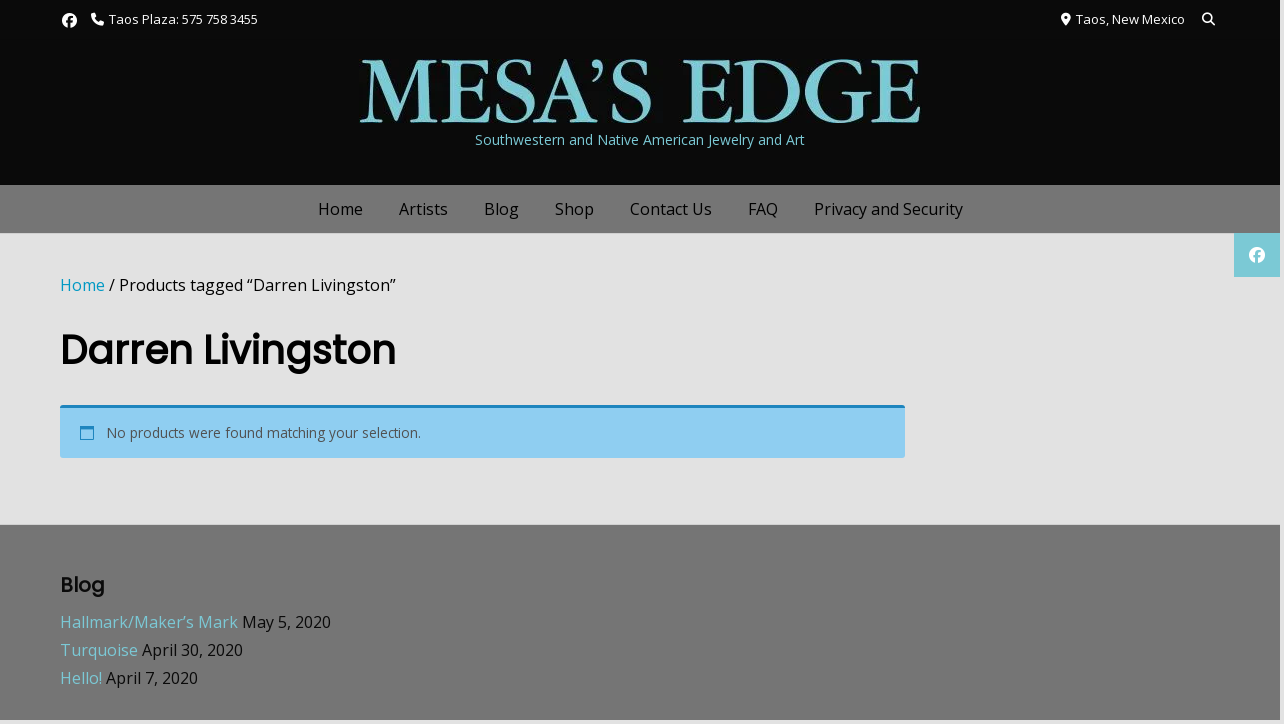

--- FILE ---
content_type: text/html; charset=UTF-8
request_url: https://mesasedgetaos.com/product-tag/darren-livingston/
body_size: 70645
content:
<!doctype html><!-- Overlay.ORG -->
<html lang="en-US">
<head>
	<meta charset="UTF-8">
	<meta name="viewport" content="width=device-width, initial-scale=1">
	<link rel="profile" href="https://gmpg.org/xfn/11">
	<title>Darren Livingston &#8211; mesasedgetaos.com</title>
<meta name='robots' content='max-image-preview:large' />
<!-- Jetpack Site Verification Tags -->
<meta name="google-site-verification" content="zISR5DeOm_Xgs11Y7qfYpZaG5Zbro8VacTk7Ey_bJXo" />
<script>window._wca = window._wca || [];</script>
<link rel='dns-prefetch' href='//stats.wp.com' />
<link rel='dns-prefetch' href='//fonts.googleapis.com' />
<link rel='preconnect' href='//i0.wp.com' />
<link rel='preconnect' href='//c0.wp.com' />
<link rel="alternate" type="application/rss+xml" title="mesasedgetaos.com &raquo; Feed" href="https://mesasedgetaos.com/feed/" />
<link rel="alternate" type="application/rss+xml" title="mesasedgetaos.com &raquo; Comments Feed" href="https://mesasedgetaos.com/comments/feed/" />
<link rel="alternate" type="application/rss+xml" title="mesasedgetaos.com &raquo; Darren Livingston Tag Feed" href="https://mesasedgetaos.com/product-tag/darren-livingston/feed/" />
<style id='wp-img-auto-sizes-contain-inline-css' type='text/css'>
img:is([sizes=auto i],[sizes^="auto," i]){contain-intrinsic-size:3000px 1500px}
/*# sourceURL=wp-img-auto-sizes-contain-inline-css */
</style>
<style id='wp-emoji-styles-inline-css' type='text/css'>

	img.wp-smiley, img.emoji {
		display: inline !important;
		border: none !important;
		box-shadow: none !important;
		height: 1em !important;
		width: 1em !important;
		margin: 0 0.07em !important;
		vertical-align: -0.1em !important;
		background: none !important;
		padding: 0 !important;
	}
/*# sourceURL=wp-emoji-styles-inline-css */
</style>
<style id='wp-block-library-inline-css' type='text/css'>
:root{--wp-block-synced-color:#7a00df;--wp-block-synced-color--rgb:122,0,223;--wp-bound-block-color:var(--wp-block-synced-color);--wp-editor-canvas-background:#ddd;--wp-admin-theme-color:#007cba;--wp-admin-theme-color--rgb:0,124,186;--wp-admin-theme-color-darker-10:#006ba1;--wp-admin-theme-color-darker-10--rgb:0,107,160.5;--wp-admin-theme-color-darker-20:#005a87;--wp-admin-theme-color-darker-20--rgb:0,90,135;--wp-admin-border-width-focus:2px}@media (min-resolution:192dpi){:root{--wp-admin-border-width-focus:1.5px}}.wp-element-button{cursor:pointer}:root .has-very-light-gray-background-color{background-color:#eee}:root .has-very-dark-gray-background-color{background-color:#313131}:root .has-very-light-gray-color{color:#eee}:root .has-very-dark-gray-color{color:#313131}:root .has-vivid-green-cyan-to-vivid-cyan-blue-gradient-background{background:linear-gradient(135deg,#00d084,#0693e3)}:root .has-purple-crush-gradient-background{background:linear-gradient(135deg,#34e2e4,#4721fb 50%,#ab1dfe)}:root .has-hazy-dawn-gradient-background{background:linear-gradient(135deg,#faaca8,#dad0ec)}:root .has-subdued-olive-gradient-background{background:linear-gradient(135deg,#fafae1,#67a671)}:root .has-atomic-cream-gradient-background{background:linear-gradient(135deg,#fdd79a,#004a59)}:root .has-nightshade-gradient-background{background:linear-gradient(135deg,#330968,#31cdcf)}:root .has-midnight-gradient-background{background:linear-gradient(135deg,#020381,#2874fc)}:root{--wp--preset--font-size--normal:16px;--wp--preset--font-size--huge:42px}.has-regular-font-size{font-size:1em}.has-larger-font-size{font-size:2.625em}.has-normal-font-size{font-size:var(--wp--preset--font-size--normal)}.has-huge-font-size{font-size:var(--wp--preset--font-size--huge)}.has-text-align-center{text-align:center}.has-text-align-left{text-align:left}.has-text-align-right{text-align:right}.has-fit-text{white-space:nowrap!important}#end-resizable-editor-section{display:none}.aligncenter{clear:both}.items-justified-left{justify-content:flex-start}.items-justified-center{justify-content:center}.items-justified-right{justify-content:flex-end}.items-justified-space-between{justify-content:space-between}.screen-reader-text{border:0;clip-path:inset(50%);height:1px;margin:-1px;overflow:hidden;padding:0;position:absolute;width:1px;word-wrap:normal!important}.screen-reader-text:focus{background-color:#ddd;clip-path:none;color:#444;display:block;font-size:1em;height:auto;left:5px;line-height:normal;padding:15px 23px 14px;text-decoration:none;top:5px;width:auto;z-index:100000}html :where(.has-border-color){border-style:solid}html :where([style*=border-top-color]){border-top-style:solid}html :where([style*=border-right-color]){border-right-style:solid}html :where([style*=border-bottom-color]){border-bottom-style:solid}html :where([style*=border-left-color]){border-left-style:solid}html :where([style*=border-width]){border-style:solid}html :where([style*=border-top-width]){border-top-style:solid}html :where([style*=border-right-width]){border-right-style:solid}html :where([style*=border-bottom-width]){border-bottom-style:solid}html :where([style*=border-left-width]){border-left-style:solid}html :where(img[class*=wp-image-]){height:auto;max-width:100%}:where(figure){margin:0 0 1em}html :where(.is-position-sticky){--wp-admin--admin-bar--position-offset:var(--wp-admin--admin-bar--height,0px)}@media screen and (max-width:600px){html :where(.is-position-sticky){--wp-admin--admin-bar--position-offset:0px}}

/*# sourceURL=wp-block-library-inline-css */
</style><style id='global-styles-inline-css' type='text/css'>
:root{--wp--preset--aspect-ratio--square: 1;--wp--preset--aspect-ratio--4-3: 4/3;--wp--preset--aspect-ratio--3-4: 3/4;--wp--preset--aspect-ratio--3-2: 3/2;--wp--preset--aspect-ratio--2-3: 2/3;--wp--preset--aspect-ratio--16-9: 16/9;--wp--preset--aspect-ratio--9-16: 9/16;--wp--preset--color--black: #000000;--wp--preset--color--cyan-bluish-gray: #abb8c3;--wp--preset--color--white: #ffffff;--wp--preset--color--pale-pink: #f78da7;--wp--preset--color--vivid-red: #cf2e2e;--wp--preset--color--luminous-vivid-orange: #ff6900;--wp--preset--color--luminous-vivid-amber: #fcb900;--wp--preset--color--light-green-cyan: #7bdcb5;--wp--preset--color--vivid-green-cyan: #00d084;--wp--preset--color--pale-cyan-blue: #8ed1fc;--wp--preset--color--vivid-cyan-blue: #0693e3;--wp--preset--color--vivid-purple: #9b51e0;--wp--preset--gradient--vivid-cyan-blue-to-vivid-purple: linear-gradient(135deg,rgb(6,147,227) 0%,rgb(155,81,224) 100%);--wp--preset--gradient--light-green-cyan-to-vivid-green-cyan: linear-gradient(135deg,rgb(122,220,180) 0%,rgb(0,208,130) 100%);--wp--preset--gradient--luminous-vivid-amber-to-luminous-vivid-orange: linear-gradient(135deg,rgb(252,185,0) 0%,rgb(255,105,0) 100%);--wp--preset--gradient--luminous-vivid-orange-to-vivid-red: linear-gradient(135deg,rgb(255,105,0) 0%,rgb(207,46,46) 100%);--wp--preset--gradient--very-light-gray-to-cyan-bluish-gray: linear-gradient(135deg,rgb(238,238,238) 0%,rgb(169,184,195) 100%);--wp--preset--gradient--cool-to-warm-spectrum: linear-gradient(135deg,rgb(74,234,220) 0%,rgb(151,120,209) 20%,rgb(207,42,186) 40%,rgb(238,44,130) 60%,rgb(251,105,98) 80%,rgb(254,248,76) 100%);--wp--preset--gradient--blush-light-purple: linear-gradient(135deg,rgb(255,206,236) 0%,rgb(152,150,240) 100%);--wp--preset--gradient--blush-bordeaux: linear-gradient(135deg,rgb(254,205,165) 0%,rgb(254,45,45) 50%,rgb(107,0,62) 100%);--wp--preset--gradient--luminous-dusk: linear-gradient(135deg,rgb(255,203,112) 0%,rgb(199,81,192) 50%,rgb(65,88,208) 100%);--wp--preset--gradient--pale-ocean: linear-gradient(135deg,rgb(255,245,203) 0%,rgb(182,227,212) 50%,rgb(51,167,181) 100%);--wp--preset--gradient--electric-grass: linear-gradient(135deg,rgb(202,248,128) 0%,rgb(113,206,126) 100%);--wp--preset--gradient--midnight: linear-gradient(135deg,rgb(2,3,129) 0%,rgb(40,116,252) 100%);--wp--preset--font-size--small: 13px;--wp--preset--font-size--medium: 20px;--wp--preset--font-size--large: 36px;--wp--preset--font-size--x-large: 42px;--wp--preset--spacing--20: 0.44rem;--wp--preset--spacing--30: 0.67rem;--wp--preset--spacing--40: 1rem;--wp--preset--spacing--50: 1.5rem;--wp--preset--spacing--60: 2.25rem;--wp--preset--spacing--70: 3.38rem;--wp--preset--spacing--80: 5.06rem;--wp--preset--shadow--natural: 6px 6px 9px rgba(0, 0, 0, 0.2);--wp--preset--shadow--deep: 12px 12px 50px rgba(0, 0, 0, 0.4);--wp--preset--shadow--sharp: 6px 6px 0px rgba(0, 0, 0, 0.2);--wp--preset--shadow--outlined: 6px 6px 0px -3px rgb(255, 255, 255), 6px 6px rgb(0, 0, 0);--wp--preset--shadow--crisp: 6px 6px 0px rgb(0, 0, 0);}:where(.is-layout-flex){gap: 0.5em;}:where(.is-layout-grid){gap: 0.5em;}body .is-layout-flex{display: flex;}.is-layout-flex{flex-wrap: wrap;align-items: center;}.is-layout-flex > :is(*, div){margin: 0;}body .is-layout-grid{display: grid;}.is-layout-grid > :is(*, div){margin: 0;}:where(.wp-block-columns.is-layout-flex){gap: 2em;}:where(.wp-block-columns.is-layout-grid){gap: 2em;}:where(.wp-block-post-template.is-layout-flex){gap: 1.25em;}:where(.wp-block-post-template.is-layout-grid){gap: 1.25em;}.has-black-color{color: var(--wp--preset--color--black) !important;}.has-cyan-bluish-gray-color{color: var(--wp--preset--color--cyan-bluish-gray) !important;}.has-white-color{color: var(--wp--preset--color--white) !important;}.has-pale-pink-color{color: var(--wp--preset--color--pale-pink) !important;}.has-vivid-red-color{color: var(--wp--preset--color--vivid-red) !important;}.has-luminous-vivid-orange-color{color: var(--wp--preset--color--luminous-vivid-orange) !important;}.has-luminous-vivid-amber-color{color: var(--wp--preset--color--luminous-vivid-amber) !important;}.has-light-green-cyan-color{color: var(--wp--preset--color--light-green-cyan) !important;}.has-vivid-green-cyan-color{color: var(--wp--preset--color--vivid-green-cyan) !important;}.has-pale-cyan-blue-color{color: var(--wp--preset--color--pale-cyan-blue) !important;}.has-vivid-cyan-blue-color{color: var(--wp--preset--color--vivid-cyan-blue) !important;}.has-vivid-purple-color{color: var(--wp--preset--color--vivid-purple) !important;}.has-black-background-color{background-color: var(--wp--preset--color--black) !important;}.has-cyan-bluish-gray-background-color{background-color: var(--wp--preset--color--cyan-bluish-gray) !important;}.has-white-background-color{background-color: var(--wp--preset--color--white) !important;}.has-pale-pink-background-color{background-color: var(--wp--preset--color--pale-pink) !important;}.has-vivid-red-background-color{background-color: var(--wp--preset--color--vivid-red) !important;}.has-luminous-vivid-orange-background-color{background-color: var(--wp--preset--color--luminous-vivid-orange) !important;}.has-luminous-vivid-amber-background-color{background-color: var(--wp--preset--color--luminous-vivid-amber) !important;}.has-light-green-cyan-background-color{background-color: var(--wp--preset--color--light-green-cyan) !important;}.has-vivid-green-cyan-background-color{background-color: var(--wp--preset--color--vivid-green-cyan) !important;}.has-pale-cyan-blue-background-color{background-color: var(--wp--preset--color--pale-cyan-blue) !important;}.has-vivid-cyan-blue-background-color{background-color: var(--wp--preset--color--vivid-cyan-blue) !important;}.has-vivid-purple-background-color{background-color: var(--wp--preset--color--vivid-purple) !important;}.has-black-border-color{border-color: var(--wp--preset--color--black) !important;}.has-cyan-bluish-gray-border-color{border-color: var(--wp--preset--color--cyan-bluish-gray) !important;}.has-white-border-color{border-color: var(--wp--preset--color--white) !important;}.has-pale-pink-border-color{border-color: var(--wp--preset--color--pale-pink) !important;}.has-vivid-red-border-color{border-color: var(--wp--preset--color--vivid-red) !important;}.has-luminous-vivid-orange-border-color{border-color: var(--wp--preset--color--luminous-vivid-orange) !important;}.has-luminous-vivid-amber-border-color{border-color: var(--wp--preset--color--luminous-vivid-amber) !important;}.has-light-green-cyan-border-color{border-color: var(--wp--preset--color--light-green-cyan) !important;}.has-vivid-green-cyan-border-color{border-color: var(--wp--preset--color--vivid-green-cyan) !important;}.has-pale-cyan-blue-border-color{border-color: var(--wp--preset--color--pale-cyan-blue) !important;}.has-vivid-cyan-blue-border-color{border-color: var(--wp--preset--color--vivid-cyan-blue) !important;}.has-vivid-purple-border-color{border-color: var(--wp--preset--color--vivid-purple) !important;}.has-vivid-cyan-blue-to-vivid-purple-gradient-background{background: var(--wp--preset--gradient--vivid-cyan-blue-to-vivid-purple) !important;}.has-light-green-cyan-to-vivid-green-cyan-gradient-background{background: var(--wp--preset--gradient--light-green-cyan-to-vivid-green-cyan) !important;}.has-luminous-vivid-amber-to-luminous-vivid-orange-gradient-background{background: var(--wp--preset--gradient--luminous-vivid-amber-to-luminous-vivid-orange) !important;}.has-luminous-vivid-orange-to-vivid-red-gradient-background{background: var(--wp--preset--gradient--luminous-vivid-orange-to-vivid-red) !important;}.has-very-light-gray-to-cyan-bluish-gray-gradient-background{background: var(--wp--preset--gradient--very-light-gray-to-cyan-bluish-gray) !important;}.has-cool-to-warm-spectrum-gradient-background{background: var(--wp--preset--gradient--cool-to-warm-spectrum) !important;}.has-blush-light-purple-gradient-background{background: var(--wp--preset--gradient--blush-light-purple) !important;}.has-blush-bordeaux-gradient-background{background: var(--wp--preset--gradient--blush-bordeaux) !important;}.has-luminous-dusk-gradient-background{background: var(--wp--preset--gradient--luminous-dusk) !important;}.has-pale-ocean-gradient-background{background: var(--wp--preset--gradient--pale-ocean) !important;}.has-electric-grass-gradient-background{background: var(--wp--preset--gradient--electric-grass) !important;}.has-midnight-gradient-background{background: var(--wp--preset--gradient--midnight) !important;}.has-small-font-size{font-size: var(--wp--preset--font-size--small) !important;}.has-medium-font-size{font-size: var(--wp--preset--font-size--medium) !important;}.has-large-font-size{font-size: var(--wp--preset--font-size--large) !important;}.has-x-large-font-size{font-size: var(--wp--preset--font-size--x-large) !important;}
/*# sourceURL=global-styles-inline-css */
</style>

<style id='classic-theme-styles-inline-css' type='text/css'>
/*! This file is auto-generated */
.wp-block-button__link{color:#fff;background-color:#32373c;border-radius:9999px;box-shadow:none;text-decoration:none;padding:calc(.667em + 2px) calc(1.333em + 2px);font-size:1.125em}.wp-block-file__button{background:#32373c;color:#fff;text-decoration:none}
/*# sourceURL=/wp-includes/css/classic-themes.min.css */
</style>
<link rel='stylesheet' id='wcz-frontend-css' href='https://mesasedgetaos.com/wp-content/plugins/woocustomizer/assets/css/frontend.css?ver=2.6.3' type='text/css' media='all' />
<link rel='stylesheet' id='woocommerce-layout-css' href='https://c0.wp.com/p/woocommerce/10.4.3/assets/css/woocommerce-layout.css' type='text/css' media='all' />
<style id='woocommerce-layout-inline-css' type='text/css'>

	.infinite-scroll .woocommerce-pagination {
		display: none;
	}
/*# sourceURL=woocommerce-layout-inline-css */
</style>
<link rel='stylesheet' id='woocommerce-smallscreen-css' href='https://c0.wp.com/p/woocommerce/10.4.3/assets/css/woocommerce-smallscreen.css' type='text/css' media='only screen and (max-width: 768px)' />
<link rel='stylesheet' id='woocommerce-general-css' href='https://c0.wp.com/p/woocommerce/10.4.3/assets/css/woocommerce.css' type='text/css' media='all' />
<style id='woocommerce-inline-inline-css' type='text/css'>
.woocommerce form .form-row .required { visibility: visible; }
/*# sourceURL=woocommerce-inline-inline-css */
</style>
<link rel='stylesheet' id='overlay_customizer_fonts-css' href='//fonts.googleapis.com/css?family=Open+Sans%3Aregular%2Citalic%2C700|Poppins%3Aregular|Lato%3Aregular%2Citalic%2C700%26subset%3Dlatin%2C' type='text/css' media='screen' />
<link rel='stylesheet' id='overlay-fonts-css' href='//fonts.googleapis.com/css?family=Open+Sans%7CPoppins&#038;ver=2.0.11' type='text/css' media='all' />
<link rel='stylesheet' id='overlay-style-css' href='https://mesasedgetaos.com/wp-content/themes/overlay/style.css?ver=6.9' type='text/css' media='all' />
<link rel='stylesheet' id='overlay-font-awesome-css' href='https://mesasedgetaos.com/wp-content/themes/overlay/inc/font-awesome/css/all.css?ver=6.7.2' type='text/css' media='all' />
<link rel='stylesheet' id='overlay-header-style-css' href='https://mesasedgetaos.com/wp-content/themes/overlay/templates/header/header-style.css?ver=2.0.11' type='text/css' media='all' />
<link rel='stylesheet' id='overlay-footer-style-css' href='https://mesasedgetaos.com/wp-content/themes/overlay/templates/footer/css/footer-default.css?ver=2.0.11' type='text/css' media='all' />
<link rel='stylesheet' id='overlay-resp-menu-css' href='https://mesasedgetaos.com/wp-content/themes/overlay/inc/css/menu-mobile.css?ver=2.0.11' type='text/css' media='(max-width: 980px)' />
<link rel='stylesheet' id='overlay-resp-tablet-css' href='https://mesasedgetaos.com/wp-content/themes/overlay/inc/css/responsive-tablet.css?ver=2.0.11' type='text/css' media='(max-width: 980px)' />
<link rel='stylesheet' id='overlay-resp-mobile-css' href='https://mesasedgetaos.com/wp-content/themes/overlay/inc/css/responsive-mobile.css?ver=2.0.11' type='text/css' media='(max-width: 782px)' />
<link rel='stylesheet' id='dashicons-css' href='https://c0.wp.com/c/6.9/wp-includes/css/dashicons.min.css' type='text/css' media='all' />
<link rel='stylesheet' id='overlay-edd-css-css' href='https://mesasedgetaos.com/wp-content/themes/overlay/inc/css/edd.css?ver=2.0.11' type='text/css' media='all' />
<link rel='stylesheet' id='overlay-woocommerce-style-css' href='https://mesasedgetaos.com/wp-content/themes/overlay/inc/css/woocommerce.css?ver=6.9' type='text/css' media='all' />
<style id='overlay-woocommerce-style-inline-css' type='text/css'>
@font-face {
			font-family: "star";
			src: url("https://mesasedgetaos.com/wp-content/plugins/woocommerce/assets/fonts/star.eot");
			src: url("https://mesasedgetaos.com/wp-content/plugins/woocommerce/assets/fonts/star.eot?#iefix") format("embedded-opentype"),
				url("https://mesasedgetaos.com/wp-content/plugins/woocommerce/assets/fonts/star.woff") format("woff"),
				url("https://mesasedgetaos.com/wp-content/plugins/woocommerce/assets/fonts/star.ttf") format("truetype"),
				url("https://mesasedgetaos.com/wp-content/plugins/woocommerce/assets/fonts/star.svg#star") format("svg");
			font-weight: normal;
			font-style: normal;
		}
/*# sourceURL=overlay-woocommerce-style-inline-css */
</style>
<style id='wcz-customizer-custom-css-inline-css' type='text/css'>
body.wcz-btns.wcz-woocommerce ul.products li.product a.button,
					body.wcz-btns.wcz-woocommerce .related.products ul.products li.product a.button,
					body.wcz-btns.wcz-woocommerce.single-product div.product form.cart .button,
					body.wcz-btns.wcz-woocommerce.single-product .woocommerce-Reviews form.comment-form input.submit,
                    body.wcz-btns.wcz-woocommerce.wcz-wooblocks ul.wc-block-grid__products li.wc-block-grid__product .add_to_cart_button{background-color:#cecece !important;color:#000000 !important;text-shadow:none;}body.single-product.wcz-woocommerce div.product p.price,
					body.single-product.wcz-woocommerce div.product .woocommerce-variation-price span.price{color:#444444 !important;}
/*# sourceURL=wcz-customizer-custom-css-inline-css */
</style>
<style id='overlay-customizer-custom-css-inline-css' type='text/css'>
a.custom-logo-link{max-width:px;}.overlay-side-social{top:233px;}.main-navigation ul ul a:hover,
				.main-navigation ul ul a:focus,
				.main-navigation ul ul li.current-menu-item > a,
				.main-navigation ul ul li.current_page_item > a,
				.main-navigation ul ul li.current-menu-parent > a,
				.main-navigation ul ul li.current_page_parent > a,
				.main-navigation ul ul li.current-menu-ancestor > a,
				.main-navigation ul ul li.current_page_ancestor > a,
				
				.main-navigation.overlay-nav-solid a:hover,
				.main-navigation.overlay-nav-solid ul > li > a:hover,
				.main-navigation.overlay-nav-solid ul > li > a:focus,
				.main-navigation.overlay-nav-solid ul > li.current-menu-item > a,
				.main-navigation.overlay-nav-solid ul > li.current-menu-ancestor > a,
				.main-navigation.overlay-nav-solid ul > li.current-menu-parent > a,
				.main-navigation.overlay-nav-solid ul > li.current_page_parent > a,
				.main-navigation.overlay-nav-solid ul > li.current_page_ancestor > a,
				.main-navigation.overlay-nav-solid .current_page_item > a,
				
				.main-navigation.overlay-nav-block ul > li > a:hover span.nav-span-block,
				.main-navigation.overlay-nav-block ul > li > a:focus span.nav-span-block,
				.main-navigation.overlay-nav-block ul > li.current-menu-item > a span.nav-span-block,
				.main-navigation.overlay-nav-block ul > li.current-menu-ancestor > a span.nav-span-block,
				.main-navigation.overlay-nav-block ul > li.current-menu-parent > a span.nav-span-block,
				.main-navigation.overlay-nav-block ul > li.current_page_parent > a span.nav-span-block,
				.main-navigation.overlay-nav-block ul > li.current_page_ancestor > a span.nav-span-block,
				.main-navigation.overlay-nav-block .current_page_item > a span.nav-span-block,
				
				.error-btn a:hover,
				.overlay-side-social .social-icon,
				#comments .comment-form input.submit:hover,
				.overlay-footdivide-shortline .footer-custom-block::after,
				.overlay-footdivide-shortline ul.site-footer-widgets > li::after{background-color:#7bc9d5;}a,
				.overlay-footer-social-two #overlay-bottombar-menu li a:hover,
				.overlay-footer-social-two.footer-menu-vertical #overlay-bottombar-menu li a:hover{color:#7bc9d5;}#site-navigation.main-navigation.overlay-nav-plain ul > li > a:hover,
				#site-navigation.main-navigation.overlay-nav-plain ul > li > a:focus,
				#site-navigation.main-navigation.overlay-nav-plain ul > li.current-menu-item > a,
				#site-navigation.main-navigation.overlay-nav-plain ul > li.current-menu-ancestor > a,
				#site-navigation.main-navigation.overlay-nav-plain ul > li.current-menu-parent > a,
				#site-navigation.main-navigation.overlay-nav-plain ul > li.current_page_parent > a,
				#site-navigation.main-navigation.overlay-nav-plain ul > li.current_page_ancestor > a,
				#site-navigation.main-navigation.overlay-nav-plain .current_page_item > a,
				
				#site-navigation.main-navigation.overlay-nav-underline ul > li > a:hover,
				#site-navigation.main-navigation.overlay-nav-underline ul > li > a:focus,
				#site-navigation.main-navigation.overlay-nav-underline ul > li.current-menu-item > a,
				#site-navigation.main-navigation.overlay-nav-underline ul > li.current-menu-ancestor > a,
				#site-navigation.main-navigation.overlay-nav-underline ul > li.current-menu-parent > a,
				#site-navigation.main-navigation.overlay-nav-underline ul > li.current_page_parent > a,
				#site-navigation.main-navigation.overlay-nav-underline ul > li.current_page_ancestor > a,
				#site-navigation.main-navigation.overlay-nav-underline .current_page_item > a{color:#7bc9d5 !important;}.main-navigation.overlay-nav-underline ul > li > a:hover,
				.main-navigation.overlay-nav-underline ul > li > a:focus,
				.main-navigation.overlay-nav-underline ul > li.current-menu-item > a,
				.main-navigation.overlay-nav-underline ul > li.current-menu-ancestor > a,
				.main-navigation.overlay-nav-underline ul > li.current-menu-parent > a,
				.main-navigation.overlay-nav-underline ul > li.current_page_parent > a,
				.main-navigation.overlay-nav-underline ul > li.current_page_ancestor > a,
				.main-navigation.overlay-nav-underline .current_page_item > a{box-shadow:0 -4px 0 #0099c4 inset;}blockquote{border-left-color:#7bc9d5 !important;}.woocommerce ul.products li.product .onsale,
					.woocommerce span.onsale,
					
					.woocommerce #respond input#submit.alt,
					.woocommerce a.button.alt,
					.woocommerce button.button.alt,
					.woocommerce input.button.alt,
					.woocommerce button.button.disabled,
					.woocommerce button.button.alt.disabled,
					.woocommerce button.button.disabled:hover,
					.woocommerce button.button.alt.disabled:hover,
					.woocommerce .cart .button:hover,
					.woocommerce-cart table.shop_table button:hover,
					.woocommerce form.checkout_coupon .form-row-last button:hover,
					.woocommerce.widget_shopping_cart .buttons a:hover{background-color:#7bc9d5;}.star-rating span:before,
					p.stars:hover a:before,
					.woocommerce-form-coupon-toggle a:hover{color:#7bc9d5;}.overlay-wcsale-triangle ul.products li.product .onsale{border-left-color:#7bc9d5;}.single-product .overlay-wcsale-triangle span.onsale,
					.single-product .overlay-wcsale-triangle .site-main > div.product > span.onsale{border-right-color:#7bc9d5;}.overlay-wcsale-bubble ul.products li.product .onsale::before,
					.single-product .overlay-wcsale-bubble span.onsale::before{border-top-color:#7bc9d5;}.woocommerce-account.overlay-wcaccount-style-default .is-active{box-shadow:5px 0 0 #7bc9d5 inset;}a:hover,
				a:focus,
				a:active{color:#17bcd6;}.overlay-wc-basic ul.products li.product .button:hover,
					.overlay-wc-1 ul.products li.product .button:hover,
					.overlay-wc-3 ul.products li.product .button:hover,
					.single-product div.product form.cart .button:hover,
					.overlay-wc-3 ul.products li.product .button:hover,
					.overlay-wc-3 .related.products ul.products li.product .button:hover,
					.overlay-wc-basic ul.products li.product .button:hover,
					.overlay-wc-basic .related.products ul.products li.product .button:hover,
					.woocommerce #respond input#submit.alt:hover,
					.woocommerce a.button.alt:hover,
					.woocommerce button.button.alt:hover,
					.woocommerce input.button.alt:hover{background-color:#17bcd6;}.woocommerce div.product p.price,
					.woocommerce div.product span.price,
					.overlay-wcproduct-tabstyle-default div.product .woocommerce-tabs ul.tabs li.active a,
					.overlay-wcproduct-tabstyle-link div.product .woocommerce-tabs ul.tabs li.active a,
					.overlay-wcproduct-tabstyle-vert div.product .woocommerce-tabs ul.tabs li.active a,
					.overlay-wc-4 ul.products li.product .button:hover,
					.woocommerce-account .is-active a,
					.woocommerce-form-coupon-toggle a{color:#17bcd6;}body #page header.site-header,
				.header-search-block,
                body #page .site-header .site-bar-inner,
                .site-header.overlay-header-grid .site-header-inner{background-color:#0a0a0a;}body #page header.site-header{color:#7bc9d5;}.site-header .site-bar,
				.header-search-block,
				body #page .site-header .site-bar-inner,
				.site-header .header-search-block{background-color:#0a0a0a;}.site-header .site-bar,
				button.header-search{color:#ffffff;}.main-navigation,
				body.overlay-menu-dropdown .site-stick-header.stick-header.stuck #overlay-main-menu{background-color:#757575;}.main-navigation,
				button.menu-toggle{color:#000000;}.main-navigation ul ul{background-color:rgba(214, 214, 214, 1);;}.main-navigation ul ul a:hover,
				.main-navigation ul ul a:focus,
				.main-navigation ul ul li.current-menu-item > a,
				.main-navigation ul ul li.current_page_item > a,
				.main-navigation ul ul li.current-menu-parent > a,
				.main-navigation ul ul li.current_page_parent > a,
				.main-navigation ul ul li.current-menu-ancestor > a,
				.main-navigation ul ul li.current_page_ancestor > a,
				.main-navigation.overlay-nav-solid a:hover,
				.main-navigation.overlay-nav-solid ul > li > a:hover,
				.main-navigation.overlay-nav-solid ul > li > a:focus,
				.main-navigation.overlay-nav-solid ul > li.current-menu-item > a,
				.main-navigation.overlay-nav-solid ul > li.current-menu-ancestor > a,
				.main-navigation.overlay-nav-solid ul > li.current-menu-parent > a,
				.main-navigation.overlay-nav-solid ul > li.current_page_parent > a,
				.main-navigation.overlay-nav-solid ul > li.current_page_ancestor > a,
				.main-navigation.overlay-nav-solid .current_page_item > a,
				.main-navigation.overlay-nav-block ul > li > a:hover span.nav-span-block,
				.main-navigation.overlay-nav-block ul > li > a:focus span.nav-span-block,
				.main-navigation.overlay-nav-block ul > li.current-menu-item > a span.nav-span-block,
				.main-navigation.overlay-nav-block ul > li.current-menu-ancestor > a span.nav-span-block,
				.main-navigation.overlay-nav-block ul > li.current-menu-parent > a span.nav-span-block,
				.main-navigation.overlay-nav-block ul > li.current_page_parent > a span.nav-span-block,
				.main-navigation.overlay-nav-block ul > li.current_page_ancestor > a span.nav-span-block,
				.main-navigation.overlay-nav-block .current_page_item > a span.nav-span-block{background-color:#0099c4;}.main-navigation.overlay-nav-plain ul > li > a:hover,
				.main-navigation.overlay-nav-plain ul > li > a:focus,
				.main-navigation.overlay-nav-plain ul > li.current-menu-item > a,
				.main-navigation.overlay-nav-plain ul > li.current-menu-ancestor > a,
				.main-navigation.overlay-nav-plain ul > li.current-menu-parent > a,
				.main-navigation.overlay-nav-plain ul > li.current_page_parent > a,
				.main-navigation.overlay-nav-plain ul > li.current_page_ancestor > a,
				.main-navigation.overlay-nav-plain .current_page_item > a,
				
				.main-navigation.overlay-nav-underline ul > li > a:hover,
				.main-navigation.overlay-nav-underline ul > li > a:focus,
				.main-navigation.overlay-nav-underline ul > li.current-menu-item > a,
				.main-navigation.overlay-nav-underline ul > li.current-menu-ancestor > a,
				.main-navigation.overlay-nav-underline ul > li.current-menu-parent > a,
				.main-navigation.overlay-nav-underline ul > li.current_page_parent > a,
				.main-navigation.overlay-nav-underline ul > li.current_page_ancestor > a,
				.main-navigation.overlay-nav-underline .current_page_item > a{color:#ffffff !important;}.main-navigation.overlay-nav-plain ul ul li a:hover,
				.main-navigation.overlay-nav-underline ul ul li a:hover{color:#FFF !important;}.main-navigation ul ul a:hover,
				.main-navigation ul ul a:focus,
				.main-navigation ul ul li.current-menu-item > a,
				.main-navigation ul ul li.current_page_item > a,
				.main-navigation ul ul li.current-menu-parent > a,
				.main-navigation ul ul li.current_page_parent > a,
				.main-navigation ul ul li.current-menu-ancestor > a,
				.main-navigation ul ul li.current_page_ancestor > a,
				.main-navigation.overlay-nav-plain ul ul li a:hover,
				.main-navigation.overlay-nav-underline ul ul li a:hover,
				.main-navigation.overlay-nav-solid ul a:hover,
				.main-navigation.overlay-nav-solid ul > li > a:hover,
				.main-navigation.overlay-nav-solid ul > li > a:focus,
				.main-navigation.overlay-nav-solid ul > li.current-menu-item > a,
				.main-navigation.overlay-nav-solid ul > li.current-menu-ancestor > a,
				.main-navigation.overlay-nav-solid ul > li.current-menu-parent > a,
				.main-navigation.overlay-nav-solid ul > li.current_page_parent > a,
				.main-navigation.overlay-nav-solid ul > li.current_page_ancestor > a,
				.main-navigation.overlay-nav-solid .current_page_item > a,
				.main-navigation.overlay-nav-block ul > li > a:hover span.nav-span-block,
				.main-navigation.overlay-nav-block ul > li > a:focus span.nav-span-block,
				.main-navigation.overlay-nav-block ul > li.current-menu-item > a span.nav-span-block,
				.main-navigation.overlay-nav-block ul > li.current-menu-ancestor > a span.nav-span-block,
				.main-navigation.overlay-nav-block ul > li.current-menu-parent > a span.nav-span-block,
				.main-navigation.overlay-nav-block ul > li.current_page_parent > a span.nav-span-block,
				.main-navigation.overlay-nav-block ul > li.current_page_ancestor > a span.nav-span-block,
				.main-navigation.overlay-nav-block .current_page_item > a span.nav-span-block{color:#ffffff !important;}.site-title a{color:#7bc9d5;}.site-description{color:#7bc9d5;}.overlay-h-title{color:#000000;}.overlay-breadcrumbs{color:#000000;}.site-content-inner h1,
				.site-content-inner h2,
				.site-content-inner h3,
				.site-content-inner h4,
				.site-content-inner h5,
				.site-content-inner h6,
				.widget-area .widget-title{color:#000000;}.site-content-inner{color:#000000;}.widget-area .widget-title{color:#0a0a0a;}.widget-area{color:#000000;}.site-content-inner a,
				.overlay-breadcrumbs a,
				.overlay-pagetitle-cheader .overlay-breadcrumbs a{color:#0099c4;}.site-content-inner a:hover,
				.overlay-breadcrumbs a:hover,
				.overlay-pagetitle-cheader .overlay-breadcrumbs a:hover{color:#7bc9d5;}.widget-area a{color:#0099c4;}.widget-area a:hover{color:#7bc9d5;}body.overlay-site-full-width .site-footer,
				body.overlay-site-boxed .site-footer,
				body.overlay-site-full-width-blocked .site-footer{background-color:#757575;}.site-footer .site-footer-inner{color:#0a0a0a;}.site-footer .widget-title{color:#0a0a0a;}.site-footer .site-footer-inner a{color:#7bc9d6;}.site-footer .site-footer-inner a:hover{color:#17bcd6;}.site-footer .site-bar,
				.site-footer .site-bar .site-bar-inner{background-color:#000000;}.site-footer .site-bar{color:#ffffff;}.site-footer .site-bar-text a,
				.site-footer .site-bar .site-bar-inner a{color:#7bc9d5;}.site-footer .site-bar-text a:hover,
				.site-footer .site-bar .social-icon:hover,
				.site-footer #overlay-bottombar-menu li a:hover{color:#17bcd6;}
@media (min-width: 981px){.main-navigation ul ul a,
					.main-navigation.overlay-nav-block ul ul a{padding-left:13px;padding-right:13px;padding-top:4px;padding-bottom:4px;}.main-navigation ul ul a{font-size:16px;}}
@media (max-width: 980px){#site-navigation.main-navigation ul > li > a:hover,
				#site-navigation.main-navigation ul > li.current-menu-item > a,
				#site-navigation.main-navigation ul > li.current-menu-ancestor > a,
				#site-navigation.main-navigation ul > li.current-menu-parent > a,
				#site-navigation.main-navigation ul > li.current_page_parent > a,
				#site-navigation.main-navigation ul > li.current_page_ancestor > a,
				#site-navigation.main-navigation .current_page_item > a,
				#site-navigation.main-navigation ul > li.current-menu-item > a span.nav-span-block,
				#site-navigation.main-navigation ul > li.current-menu-ancestor > a span.nav-span-block,
				#site-navigation.main-navigation ul > li.current-menu-parent > a span.nav-span-block,
				#site-navigation.main-navigation ul > li.current_page_parent > a span.nav-span-block,
				#site-navigation.main-navigation ul > li.current_page_ancestor > a span.nav-span-block,
				#site-navigation.main-navigation .current_page_item > a span.nav-span-block,
				#site-navigation.main-navigation.overlay-nav-block ul > li > a:hover span.nav-span-block,
				#site-navigation.main-navigation.overlay-nav-plain ul li a:hover,
				#site-navigation.main-navigation.overlay-nav-solid ul li a:hover,
				#site-navigation.main-navigation.overlay-nav-underline ul li a:hover,
				#site-navigation.main-navigation.overlay-nav-blocks ul li a:hover,
				#site-navigation.main-navigation.overlay-nav-blocks ul li a:hover span.nav-span-block{color:#0099c4 !important;}}
/*# sourceURL=overlay-customizer-custom-css-inline-css */
</style>
<script type="text/javascript" src="https://c0.wp.com/c/6.9/wp-includes/js/jquery/jquery.min.js" id="jquery-core-js"></script>
<script type="text/javascript" src="https://c0.wp.com/c/6.9/wp-includes/js/jquery/jquery-migrate.min.js" id="jquery-migrate-js"></script>
<script type="text/javascript" src="https://c0.wp.com/p/woocommerce/10.4.3/assets/js/jquery-blockui/jquery.blockUI.min.js" id="wc-jquery-blockui-js" defer="defer" data-wp-strategy="defer"></script>
<script type="text/javascript" id="wc-add-to-cart-js-extra">
/* <![CDATA[ */
var wc_add_to_cart_params = {"ajax_url":"/wp-admin/admin-ajax.php","wc_ajax_url":"/?wc-ajax=%%endpoint%%","i18n_view_cart":"View cart","cart_url":"https://mesasedgetaos.com/cart/","is_cart":"","cart_redirect_after_add":"no"};
//# sourceURL=wc-add-to-cart-js-extra
/* ]]> */
</script>
<script type="text/javascript" src="https://c0.wp.com/p/woocommerce/10.4.3/assets/js/frontend/add-to-cart.min.js" id="wc-add-to-cart-js" defer="defer" data-wp-strategy="defer"></script>
<script type="text/javascript" src="https://c0.wp.com/p/woocommerce/10.4.3/assets/js/js-cookie/js.cookie.min.js" id="wc-js-cookie-js" defer="defer" data-wp-strategy="defer"></script>
<script type="text/javascript" id="woocommerce-js-extra">
/* <![CDATA[ */
var woocommerce_params = {"ajax_url":"/wp-admin/admin-ajax.php","wc_ajax_url":"/?wc-ajax=%%endpoint%%","i18n_password_show":"Show password","i18n_password_hide":"Hide password"};
//# sourceURL=woocommerce-js-extra
/* ]]> */
</script>
<script type="text/javascript" src="https://c0.wp.com/p/woocommerce/10.4.3/assets/js/frontend/woocommerce.min.js" id="woocommerce-js" defer="defer" data-wp-strategy="defer"></script>
<script type="text/javascript" src="https://stats.wp.com/s-202605.js" id="woocommerce-analytics-js" defer="defer" data-wp-strategy="defer"></script>
<link rel="https://api.w.org/" href="https://mesasedgetaos.com/wp-json/" /><link rel="alternate" title="JSON" type="application/json" href="https://mesasedgetaos.com/wp-json/wp/v2/product_tag/160" /><link rel="EditURI" type="application/rsd+xml" title="RSD" href="https://mesasedgetaos.com/xmlrpc.php?rsd" />
<meta name="generator" content="WordPress 6.9" />
<meta name="generator" content="WooCommerce 10.4.3" />
	<style>img#wpstats{display:none}</style>
			<noscript><style>.woocommerce-product-gallery{ opacity: 1 !important; }</style></noscript>
	<style type="text/css" id="custom-background-css">
body.custom-background { background-color: #e2e2e2; }
</style>
	<link rel='stylesheet' id='wc-blocks-style-css' href='https://c0.wp.com/p/woocommerce/10.4.3/assets/client/blocks/wc-blocks.css' type='text/css' media='all' />
</head>

<body class="archive tax-product_tag term-darren-livingston term-160 custom-background wp-custom-logo wp-theme-overlay theme-overlay wcz-woocommerce wcz-btns wcz-btn-style-plain wcz-soldout-style-plain woocommerce woocommerce-page woocommerce-no-js overlay-site-full-width overlay-menu-rightside hfeed no-sidebar woocommerce-active">
<div id="page" class="site overlay-search-slide">

			<div class="overlay-side-social overlay-sideicons-scroll overlay-icons-sideright overlay-side-social-square">
			<a href="https://www.facebook.com/Mesas-Edge-755805024500661/" target="_blank" title="Find Us on Facebook" class="social-icon social-facebook"><i class="fab fa-facebook"></i></a>		</div>
	
	<div class="site-not-boxed">
		<a class="skip-link screen-reader-text" href="#content">Skip to content</a>

		<header id="masthead" class="site-header overlay-header-default">
    <div class="site-bar overlay-topbar-default  ">
    <div class="site-container">

        <div class="site-bar-inner">
            <div class="site-bar-left">

                                    <a href="https://www.facebook.com/Mesas-Edge-755805024500661/" target="_blank" title="Find Us on Facebook" class="social-icon social-facebook"><i class="fab fa-facebook"></i></a>                
                					<span class="site-bar-text header-phone"><i class="fas fa-phone"></i> Taos Plaza: 575 758 3455</span>
				                
            </div>
            <div class="site-bar-right">

                					<span class="site-bar-text header-address"><i class="fas fa-map-marker-alt"></i> Taos, New Mexico</span>
				
                
                
                                                            <button class="header-search">
                            <i class="fas fa-search search-btn"></i>
                        </button>
                                    
            </div>
        </div><!-- .site-topbar-inner -->

                                    <div class="header-search-block">
                    <form role="search" method="get" class="search-form" action="https://mesasedgetaos.com/">
				<label>
					<span class="screen-reader-text">Search for:</span>
					<input type="search" class="search-field" placeholder="Search &hellip;" value="" name="s" />
				</label>
				<input type="submit" class="search-submit" value="Search" />
			</form>                </div>
                                    
    </div><!-- .site-container -->
</div>
        <div class="site-container">
            <div class="site-header-inner">

                <div class="site-branding align-items-middle">
                                            
                                                    
                                                            <a href="https://mesasedgetaos.com/" class="custom-logo-link" rel="home"><img width="563" height="64" src="https://i0.wp.com/mesasedgetaos.com/wp-content/uploads/2020/04/cropped-MesasEdgeLogo-1.jpg?fit=563%2C64&amp;ssl=1" class="custom-logo" alt="mesasedgetaos.com" decoding="async" srcset="https://i0.wp.com/mesasedgetaos.com/wp-content/uploads/2020/04/cropped-MesasEdgeLogo-1.jpg?w=563&amp;ssl=1 563w, https://i0.wp.com/mesasedgetaos.com/wp-content/uploads/2020/04/cropped-MesasEdgeLogo-1.jpg?resize=300%2C34&amp;ssl=1 300w" sizes="(max-width: 563px) 100vw, 563px" /></a>
                                                                    <div class="site-logo-title">
                                                                                                                                                                            <p class="site-description">Southwestern and Native American  Jewelry and Art</p>                                                                                                                        </div>
                                                                                    
                        
                                    </div><!-- .site-branding -->
            
            </div>
        </div>
        
                    <nav id="site-navigation" class="main-navigation overlay-menu-rightside overlay-nav-plain  main-nav-center overlay-dd-style-button">
                <div class="site-container">
                    <button class="menu-toggle" aria-controls="main-menu" aria-expanded="false">
                                                    <span><i class="fas fa-bars"></i></span>
                                                Menu                    </button>
                    <div class="menu-main-menu-container">
                        <div class="main-menu-inner"><ul id="overlay-main-menu" class="menu"><li id="menu-item-462" class="menu-item menu-item-type-post_type menu-item-object-page menu-item-home menu-item-462"><a href="https://mesasedgetaos.com/">Home</a></li>
<li id="menu-item-144" class="menu-item menu-item-type-post_type menu-item-object-page menu-item-144"><a href="https://mesasedgetaos.com/artists/">Artists</a></li>
<li id="menu-item-83" class="menu-item menu-item-type-post_type menu-item-object-page menu-item-83"><a href="https://mesasedgetaos.com/blog/">Blog</a></li>
<li id="menu-item-492" class="menu-item menu-item-type-post_type menu-item-object-page menu-item-has-children menu-item-492"><a href="https://mesasedgetaos.com/shop/">Shop</a>
<ul class="sub-menu">
	<li id="menu-item-1062" class="menu-item menu-item-type-taxonomy menu-item-object-product_cat menu-item-has-children menu-item-1062"><a href="https://mesasedgetaos.com/product-category/artists/">Artists</a>
	<ul class="sub-menu">
		<li id="menu-item-1063" class="menu-item menu-item-type-taxonomy menu-item-object-product_cat menu-item-has-children menu-item-1063"><a href="https://mesasedgetaos.com/product-category/artists/native-american-jewelers/">Native American Jewelers</a>
		<ul class="sub-menu">
			<li id="menu-item-2795" class="menu-item menu-item-type-taxonomy menu-item-object-product_cat menu-item-2795"><a href="https://mesasedgetaos.com/product-category/artists/native-american-jewelers/kenneth-aguilar/">Kenneth Aguilar</a></li>
			<li id="menu-item-1298" class="menu-item menu-item-type-taxonomy menu-item-object-product_cat menu-item-1298"><a href="https://mesasedgetaos.com/product-category/artists/native-american-jewelers/arland-ben/">Arland Ben</a></li>
			<li id="menu-item-2073" class="menu-item menu-item-type-taxonomy menu-item-object-product_cat menu-item-2073"><a href="https://mesasedgetaos.com/product-category/artists/native-american-jewelers/harrison-bitsue/">Harrison Bitsue</a></li>
			<li id="menu-item-1074" class="menu-item menu-item-type-taxonomy menu-item-object-product_cat menu-item-1074"><a href="https://mesasedgetaos.com/product-category/artists/native-american-jewelers/arnold-blackgoat/">Arnold Blackgoat</a></li>
			<li id="menu-item-3288" class="menu-item menu-item-type-taxonomy menu-item-object-product_cat menu-item-3288"><a href="https://mesasedgetaos.com/product-category/artists/native-american-jewelers/andy-cadman/">Andy Cadman</a></li>
			<li id="menu-item-1459" class="menu-item menu-item-type-taxonomy menu-item-object-product_cat menu-item-1459"><a href="https://mesasedgetaos.com/product-category/artists/native-american-jewelers/kathleen-chavez/">Kathleen Chavez</a></li>
			<li id="menu-item-1078" class="menu-item menu-item-type-taxonomy menu-item-object-product_cat menu-item-1078"><a href="https://mesasedgetaos.com/product-category/artists/native-american-jewelers/jennifer-curtis/">Jennifer Curtis</a></li>
			<li id="menu-item-2320" class="menu-item menu-item-type-taxonomy menu-item-object-product_cat menu-item-2320"><a href="https://mesasedgetaos.com/product-category/artists/native-american-jewelers/rydell-curtis/">Rydell Curtis</a></li>
			<li id="menu-item-2024" class="menu-item menu-item-type-taxonomy menu-item-object-product_cat menu-item-2024"><a href="https://mesasedgetaos.com/product-category/artists/native-american-jewelers/albert-dawes/">Albert Dawes</a></li>
			<li id="menu-item-1076" class="menu-item menu-item-type-taxonomy menu-item-object-product_cat menu-item-1076"><a href="https://mesasedgetaos.com/product-category/artists/native-american-jewelers/chalmers-day/">Chalmers Day</a></li>
			<li id="menu-item-1080" class="menu-item menu-item-type-taxonomy menu-item-object-product_cat menu-item-1080"><a href="https://mesasedgetaos.com/product-category/artists/native-american-jewelers/causandra-dukepoo/">Causandra Dukepoo</a></li>
			<li id="menu-item-2025" class="menu-item menu-item-type-taxonomy menu-item-object-product_cat menu-item-2025"><a href="https://mesasedgetaos.com/product-category/artists/native-american-jewelers/mary-ellen/">Mary Ellen</a></li>
			<li id="menu-item-3284" class="menu-item menu-item-type-taxonomy menu-item-object-product_cat menu-item-3284"><a href="https://mesasedgetaos.com/product-category/artists/native-american-jewelers/etta-endito/">Etta Endito</a></li>
			<li id="menu-item-1073" class="menu-item menu-item-type-taxonomy menu-item-object-product_cat menu-item-1073"><a href="https://mesasedgetaos.com/product-category/artists/native-american-jewelers/al-joe/">Al Joe</a></li>
			<li id="menu-item-1075" class="menu-item menu-item-type-taxonomy menu-item-object-product_cat menu-item-1075"><a href="https://mesasedgetaos.com/product-category/artists/native-american-jewelers/bryan-joe/">Bryan Joe</a></li>
			<li id="menu-item-2616" class="menu-item menu-item-type-taxonomy menu-item-object-product_cat menu-item-2616"><a href="https://mesasedgetaos.com/product-category/artists/native-american-jewelers/charlie-john/">Charlie John</a></li>
			<li id="menu-item-2046" class="menu-item menu-item-type-taxonomy menu-item-object-product_cat menu-item-2046"><a href="https://mesasedgetaos.com/product-category/artists/native-american-jewelers/andersen-kee/">Andersen Kee</a></li>
			<li id="menu-item-1462" class="menu-item menu-item-type-taxonomy menu-item-object-product_cat menu-item-1462"><a href="https://mesasedgetaos.com/product-category/artists/native-american-jewelers/darren-livingston/">Darren Livingston</a></li>
			<li id="menu-item-1079" class="menu-item menu-item-type-taxonomy menu-item-object-product_cat menu-item-1079"><a href="https://mesasedgetaos.com/product-category/artists/native-american-jewelers/lyle-secatero/">Lyle Secatero</a></li>
			<li id="menu-item-1081" class="menu-item menu-item-type-taxonomy menu-item-object-product_cat menu-item-1081"><a href="https://mesasedgetaos.com/product-category/artists/native-american-jewelers/orville-tsinnie/">Orville Tsinnie</a></li>
		</ul>
</li>
		<li id="menu-item-1064" class="menu-item menu-item-type-taxonomy menu-item-object-product_cat menu-item-has-children menu-item-1064"><a href="https://mesasedgetaos.com/product-category/artists/taos-studio-jewelers/">Taos Studio Jewelers</a>
		<ul class="sub-menu">
			<li id="menu-item-1071" class="menu-item menu-item-type-taxonomy menu-item-object-product_cat menu-item-1071"><a href="https://mesasedgetaos.com/product-category/artists/taos-studio-jewelers/richard-campiglio/">Richard Campiglio</a></li>
			<li id="menu-item-1070" class="menu-item menu-item-type-taxonomy menu-item-object-product_cat menu-item-1070"><a href="https://mesasedgetaos.com/product-category/artists/taos-studio-jewelers/matthieu-cheminee/">Matthieu Cheminee</a></li>
			<li id="menu-item-1066" class="menu-item menu-item-type-taxonomy menu-item-object-product_cat menu-item-1066"><a href="https://mesasedgetaos.com/product-category/artists/taos-studio-jewelers/anne-forbes/">Anne Forbes</a></li>
			<li id="menu-item-1150" class="menu-item menu-item-type-taxonomy menu-item-object-product_cat menu-item-1150"><a href="https://mesasedgetaos.com/product-category/artists/taos-studio-jewelers/peter-gilroy/">Peter Gilroy</a></li>
			<li id="menu-item-1199" class="menu-item menu-item-type-taxonomy menu-item-object-product_tag menu-item-1199"><a href="https://mesasedgetaos.com/product-tag/geody-madden/">Geody Madden</a></li>
			<li id="menu-item-2530" class="menu-item menu-item-type-taxonomy menu-item-object-product_cat menu-item-2530"><a href="https://mesasedgetaos.com/product-category/artists/taos-studio-jewelers/brandon-messing/">Brandon Messing</a></li>
			<li id="menu-item-1067" class="menu-item menu-item-type-taxonomy menu-item-object-product_cat menu-item-1067"><a href="https://mesasedgetaos.com/product-category/artists/taos-studio-jewelers/jeff-morris/">Jeff Morris</a></li>
			<li id="menu-item-1069" class="menu-item menu-item-type-taxonomy menu-item-object-product_cat menu-item-1069"><a href="https://mesasedgetaos.com/product-category/artists/taos-studio-jewelers/marilyn-nicholson/">Marilyn Nicholson</a></li>
			<li id="menu-item-1121" class="menu-item menu-item-type-taxonomy menu-item-object-product_cat menu-item-1121"><a href="https://mesasedgetaos.com/product-category/artists/taos-studio-jewelers/harold-oconnor/">Harold O&#8217;Connor</a></li>
			<li id="menu-item-1065" class="menu-item menu-item-type-taxonomy menu-item-object-product_cat menu-item-1065"><a href="https://mesasedgetaos.com/product-category/artists/taos-studio-jewelers/alisa-ritchie/">Alisa Ritchie</a></li>
			<li id="menu-item-1068" class="menu-item menu-item-type-taxonomy menu-item-object-product_cat menu-item-1068"><a href="https://mesasedgetaos.com/product-category/artists/taos-studio-jewelers/jennifer-sihvonen/">Jennifer Sihvonen</a></li>
			<li id="menu-item-1956" class="menu-item menu-item-type-taxonomy menu-item-object-product_cat menu-item-1956"><a href="https://mesasedgetaos.com/product-category/artists/taos-studio-jewelers/stacie-smith/">Stacie Smith</a></li>
			<li id="menu-item-1072" class="menu-item menu-item-type-taxonomy menu-item-object-product_cat menu-item-1072"><a href="https://mesasedgetaos.com/product-category/artists/taos-studio-jewelers/victoria-stoll/">Victoria Stoll</a></li>
			<li id="menu-item-1578" class="menu-item menu-item-type-taxonomy menu-item-object-product_cat menu-item-1578"><a href="https://mesasedgetaos.com/product-category/artists/taos-studio-jewelers/mona-van-riper/">Mona Van Riper</a></li>
			<li id="menu-item-1084" class="menu-item menu-item-type-taxonomy menu-item-object-product_cat menu-item-1084"><a href="https://mesasedgetaos.com/product-category/artists/taos-studio-jewelers/ron-wesley/">Ron Wesley</a></li>
			<li id="menu-item-2151" class="menu-item menu-item-type-taxonomy menu-item-object-product_cat menu-item-2151"><a href="https://mesasedgetaos.com/product-category/artists/taos-studio-jewelers/roger-wilbur/">Roger Wilbur</a></li>
		</ul>
</li>
		<li id="menu-item-1496" class="menu-item menu-item-type-taxonomy menu-item-object-product_cat menu-item-has-children menu-item-1496"><a href="https://mesasedgetaos.com/product-category/artists/native-american-potters/">Native American Potters</a>
		<ul class="sub-menu">
			<li id="menu-item-1914" class="menu-item menu-item-type-taxonomy menu-item-object-product_cat menu-item-1914"><a href="https://mesasedgetaos.com/product-category/artists/native-american-potters/shelden-nunez-velarde/">Shelden Nuñez-Velarde</a></li>
			<li id="menu-item-1497" class="menu-item menu-item-type-taxonomy menu-item-object-product_cat menu-item-1497"><a href="https://mesasedgetaos.com/product-category/artists/native-american-potters/angie-yazzie/">Angie Yazzie</a></li>
		</ul>
</li>
	</ul>
</li>
	<li id="menu-item-1289" class="menu-item menu-item-type-taxonomy menu-item-object-product_cat menu-item-has-children menu-item-1289"><a href="https://mesasedgetaos.com/product-category/belt-buckle/">Belt Buckle</a>
	<ul class="sub-menu">
		<li id="menu-item-1019" class="menu-item menu-item-type-taxonomy menu-item-object-product_cat menu-item-1019"><a href="https://mesasedgetaos.com/product-category/belt-buckle/ranger-set/">Ranger Set</a></li>
	</ul>
</li>
	<li id="menu-item-1009" class="menu-item menu-item-type-taxonomy menu-item-object-product_cat menu-item-1009"><a href="https://mesasedgetaos.com/product-category/bolo-tie/">Bolo Tie</a></li>
	<li id="menu-item-2657" class="menu-item menu-item-type-taxonomy menu-item-object-product_cat menu-item-2657"><a href="https://mesasedgetaos.com/product-category/box/">Box</a></li>
	<li id="menu-item-1010" class="menu-item menu-item-type-taxonomy menu-item-object-product_cat menu-item-has-children menu-item-1010"><a href="https://mesasedgetaos.com/product-category/bracelet/">Bracelet</a>
	<ul class="sub-menu">
		<li id="menu-item-1011" class="menu-item menu-item-type-taxonomy menu-item-object-product_cat menu-item-1011"><a href="https://mesasedgetaos.com/product-category/bracelet/cuff/">Cuff</a></li>
		<li id="menu-item-1021" class="menu-item menu-item-type-taxonomy menu-item-object-product_cat menu-item-1021"><a href="https://mesasedgetaos.com/product-category/bracelet/link-bracelet/">Link Bracelet</a></li>
	</ul>
</li>
	<li id="menu-item-2531" class="menu-item menu-item-type-taxonomy menu-item-object-product_cat menu-item-2531"><a href="https://mesasedgetaos.com/product-category/cabochons/">Cabochons</a></li>
	<li id="menu-item-1012" class="menu-item menu-item-type-taxonomy menu-item-object-product_cat menu-item-1012"><a href="https://mesasedgetaos.com/product-category/cufflinks/">Cufflinks</a></li>
	<li id="menu-item-1013" class="menu-item menu-item-type-taxonomy menu-item-object-product_cat menu-item-1013"><a href="https://mesasedgetaos.com/product-category/earrings/">Earrings</a></li>
	<li id="menu-item-1014" class="menu-item menu-item-type-taxonomy menu-item-object-product_cat menu-item-1014"><a href="https://mesasedgetaos.com/product-category/hair-accessories/">Hair Accessories</a></li>
	<li id="menu-item-1016" class="menu-item menu-item-type-taxonomy menu-item-object-product_cat menu-item-has-children menu-item-1016"><a href="https://mesasedgetaos.com/product-category/necklace/">Necklace</a>
	<ul class="sub-menu">
		<li id="menu-item-1085" class="menu-item menu-item-type-taxonomy menu-item-object-product_cat menu-item-1085"><a href="https://mesasedgetaos.com/product-category/necklace/squash-blossom-necklace/">Squash Blossom Necklace</a></li>
	</ul>
</li>
	<li id="menu-item-1596" class="menu-item menu-item-type-taxonomy menu-item-object-product_cat menu-item-1596"><a href="https://mesasedgetaos.com/product-category/old-pawn/">Old Pawn</a></li>
	<li id="menu-item-1015" class="menu-item menu-item-type-taxonomy menu-item-object-product_cat menu-item-1015"><a href="https://mesasedgetaos.com/product-category/ketoh-bow-guard/">Ketoh (Bow Guard)</a></li>
	<li id="menu-item-2230" class="menu-item menu-item-type-taxonomy menu-item-object-product_cat menu-item-has-children menu-item-2230"><a href="https://mesasedgetaos.com/product-category/paintings/">Paintings</a>
	<ul class="sub-menu">
		<li id="menu-item-2232" class="menu-item menu-item-type-taxonomy menu-item-object-product_cat menu-item-2232"><a href="https://mesasedgetaos.com/product-category/paintings/anne-forbes-paintings/">Anne Forbes</a></li>
	</ul>
</li>
	<li id="menu-item-1017" class="menu-item menu-item-type-taxonomy menu-item-object-product_cat menu-item-1017"><a href="https://mesasedgetaos.com/product-category/pendant/">Pendant</a></li>
	<li id="menu-item-1018" class="menu-item menu-item-type-taxonomy menu-item-object-product_cat menu-item-1018"><a href="https://mesasedgetaos.com/product-category/pin/">Pin</a></li>
	<li id="menu-item-1920" class="menu-item menu-item-type-taxonomy menu-item-object-product_cat menu-item-1920"><a href="https://mesasedgetaos.com/product-category/pottery/">Pottery</a></li>
	<li id="menu-item-1020" class="menu-item menu-item-type-taxonomy menu-item-object-product_cat menu-item-1020"><a href="https://mesasedgetaos.com/product-category/ring/">Ring</a></li>
	<li id="menu-item-2236" class="menu-item menu-item-type-taxonomy menu-item-object-product_cat menu-item-has-children menu-item-2236"><a href="https://mesasedgetaos.com/product-category/sculpture/">Sculpture</a>
	<ul class="sub-menu">
		<li id="menu-item-2237" class="menu-item menu-item-type-taxonomy menu-item-object-product_cat menu-item-2237"><a href="https://mesasedgetaos.com/product-category/sculpture/leonardo-salazar/">Leonardo Salazar</a></li>
	</ul>
</li>
	<li id="menu-item-494" class="menu-item menu-item-type-post_type menu-item-object-page menu-item-494"><a href="https://mesasedgetaos.com/cart/">Cart</a></li>
	<li id="menu-item-496" class="menu-item menu-item-type-post_type menu-item-object-page menu-item-496"><a href="https://mesasedgetaos.com/checkout/">Checkout</a></li>
	<li id="menu-item-498" class="menu-item menu-item-type-post_type menu-item-object-page menu-item-498"><a href="https://mesasedgetaos.com/my-account/">My account</a></li>
</ul>
</li>
<li id="menu-item-84" class="menu-item menu-item-type-post_type menu-item-object-page menu-item-84"><a href="https://mesasedgetaos.com/contact/">Contact Us</a></li>
<li id="menu-item-82" class="menu-item menu-item-type-post_type menu-item-object-page menu-item-82"><a href="https://mesasedgetaos.com/faq/">FAQ</a></li>
<li id="menu-item-137" class="menu-item menu-item-type-post_type menu-item-object-page menu-item-privacy-policy menu-item-137"><a rel="privacy-policy" href="https://mesasedgetaos.com/privacy-policy/">Privacy and Security</a></li>
</ul></div>                        <button class="main-menu-close"></button>
                    </div>
                </div>
            </nav><!-- #site-navigation -->
            
</header><!-- #masthead -->
		
		    
    

		<div id="content" class="site-container site-content heading-prop-2">
			<div class="site-content-inner remove-line">		<div id="primary" class="content-area overlay-wc-basic  overlay-wcsale-normal">
			<main id="main" class="site-main" role="main">
			<nav class="woocommerce-breadcrumb" aria-label="Breadcrumb"><a href="https://mesasedgetaos.com">Home</a>&nbsp;&#47;&nbsp;Products tagged &ldquo;Darren Livingston&rdquo;</nav><header class="woocommerce-products-header">
			<h1 class="woocommerce-products-header__title page-title">Darren Livingston</h1>
	
	</header>
<div class="woocommerce-no-products-found">
	
	<div class="woocommerce-info" role="status">
		No products were found matching your selection.	</div>
</div>
			</main><!-- #main -->
		</div><!-- #primary -->
					</div><!-- .site-content-inner -->
		</div><!-- #content -->

		<footer id="colophon" class="site-footer overlay-footer-default">

    <div class="site-footer-inner overlay-footer-custom-cols-3 overlay-footdivide-none">
        <div class="site-container">

			<div class="site-footer-widgets overlay-footalign-top">
				
					<div class="footer-custom-block footer-custom-one">
						
		<li id="recent-posts-2" class="widget widget_recent_entries">
		<h4 class="widget-title">Blog</h4>
		<ul>
											<li>
					<a href="https://mesasedgetaos.com/2020/05/05/hallmark-makers-mark/">Hallmark/Maker’s Mark</a>
											<span class="post-date">May 5, 2020</span>
									</li>
											<li>
					<a href="https://mesasedgetaos.com/2020/04/30/turquoise/">Turquoise</a>
											<span class="post-date">April 30, 2020</span>
									</li>
											<li>
					<a href="https://mesasedgetaos.com/2020/04/07/hello-world/">Hello!</a>
											<span class="post-date">April 7, 2020</span>
									</li>
					</ul>

		</li>
					</div>

					<div class="footer-custom-block footer-custom-two">
											</div>

					<div class="footer-custom-block footer-custom-three">
											</div>

							</div>

		</div>

    </div>
    
    <div class="site-bar overlay-bottombar-default ">
    <div class="site-container">

        <div class="site-bar-inner">
            <div class="site-bar-left">

                Theme:&nbsp;Overlay&nbsp;by&nbsp;<a href="https://kairaweb.com/" class="no-margin">Kaira</a>.&nbsp;                
                <a href="https://www.facebook.com/Mesas-Edge-755805024500661/" target="_blank" title="Find Us on Facebook" class="social-icon social-facebook"><i class="fab fa-facebook"></i></a>
                
            </div>

            <div class="site-bar-right overlay-bottombar-nofullcart">

                
                                                    
                
                                
            </div>
        </div>

    </div>
</div>
</footer><!-- #colophon -->
	</div><!-- .site-boxed / .site-not-boxed -->

</div><!-- #page -->
<script type="speculationrules">
{"prefetch":[{"source":"document","where":{"and":[{"href_matches":"/*"},{"not":{"href_matches":["/wp-*.php","/wp-admin/*","/wp-content/uploads/*","/wp-content/*","/wp-content/plugins/*","/wp-content/themes/overlay/*","/*\\?(.+)"]}},{"not":{"selector_matches":"a[rel~=\"nofollow\"]"}},{"not":{"selector_matches":".no-prefetch, .no-prefetch a"}}]},"eagerness":"conservative"}]}
</script>
<script type="application/ld+json">{"@context":"https://schema.org/","@type":"BreadcrumbList","itemListElement":[{"@type":"ListItem","position":1,"item":{"name":"Home","@id":"https://mesasedgetaos.com"}},{"@type":"ListItem","position":2,"item":{"name":"Products tagged &amp;ldquo;Darren Livingston&amp;rdquo;","@id":"https://mesasedgetaos.com/product-tag/darren-livingston/"}}]}</script>	<script type='text/javascript'>
		(function () {
			var c = document.body.className;
			c = c.replace(/woocommerce-no-js/, 'woocommerce-js');
			document.body.className = c;
		})();
	</script>
		<script>
	/(trident|msie)/i.test(navigator.userAgent)&&document.getElementById&&window.addEventListener&&window.addEventListener("hashchange",function(){var t,e=location.hash.substring(1);/^[A-z0-9_-]+$/.test(e)&&(t=document.getElementById(e))&&(/^(?:a|select|input|button|textarea)$/i.test(t.tagName)||(t.tabIndex=-1),t.focus())},!1);
	</script>
	<script type="text/javascript" id="overlay-custom-js-extra">
/* <![CDATA[ */
var overlay_js = {"menu_breakpoint":"tablet","menu_mobile":"782","menu_tablet":"980"};
//# sourceURL=overlay-custom-js-extra
/* ]]> */
</script>
<script type="text/javascript" src="https://mesasedgetaos.com/wp-content/themes/overlay/js/custom.js?ver=2.0.11" id="overlay-custom-js"></script>
<script type="text/javascript" src="https://c0.wp.com/c/6.9/wp-includes/js/dist/vendor/wp-polyfill.min.js" id="wp-polyfill-js"></script>
<script type="text/javascript" src="https://mesasedgetaos.com/wp-content/plugins/jetpack/jetpack_vendor/automattic/woocommerce-analytics/build/woocommerce-analytics-client.js?minify=false&amp;ver=75adc3c1e2933e2c8c6a" id="woocommerce-analytics-client-js" defer="defer" data-wp-strategy="defer"></script>
<script type="text/javascript" src="https://c0.wp.com/p/woocommerce/10.4.3/assets/js/sourcebuster/sourcebuster.min.js" id="sourcebuster-js-js"></script>
<script type="text/javascript" id="wc-order-attribution-js-extra">
/* <![CDATA[ */
var wc_order_attribution = {"params":{"lifetime":1.0e-5,"session":30,"base64":false,"ajaxurl":"https://mesasedgetaos.com/wp-admin/admin-ajax.php","prefix":"wc_order_attribution_","allowTracking":true},"fields":{"source_type":"current.typ","referrer":"current_add.rf","utm_campaign":"current.cmp","utm_source":"current.src","utm_medium":"current.mdm","utm_content":"current.cnt","utm_id":"current.id","utm_term":"current.trm","utm_source_platform":"current.plt","utm_creative_format":"current.fmt","utm_marketing_tactic":"current.tct","session_entry":"current_add.ep","session_start_time":"current_add.fd","session_pages":"session.pgs","session_count":"udata.vst","user_agent":"udata.uag"}};
//# sourceURL=wc-order-attribution-js-extra
/* ]]> */
</script>
<script type="text/javascript" src="https://c0.wp.com/p/woocommerce/10.4.3/assets/js/frontend/order-attribution.min.js" id="wc-order-attribution-js"></script>
<script type="text/javascript" id="jetpack-stats-js-before">
/* <![CDATA[ */
_stq = window._stq || [];
_stq.push([ "view", {"v":"ext","blog":"179011572","post":"0","tz":"-7","srv":"mesasedgetaos.com","arch_tax_product_tag":"darren-livingston","arch_results":"0","j":"1:15.4"} ]);
_stq.push([ "clickTrackerInit", "179011572", "0" ]);
//# sourceURL=jetpack-stats-js-before
/* ]]> */
</script>
<script type="text/javascript" src="https://stats.wp.com/e-202605.js" id="jetpack-stats-js" defer="defer" data-wp-strategy="defer"></script>
<script id="wp-emoji-settings" type="application/json">
{"baseUrl":"https://s.w.org/images/core/emoji/17.0.2/72x72/","ext":".png","svgUrl":"https://s.w.org/images/core/emoji/17.0.2/svg/","svgExt":".svg","source":{"concatemoji":"https://mesasedgetaos.com/wp-includes/js/wp-emoji-release.min.js?ver=6.9"}}
</script>
<script type="module">
/* <![CDATA[ */
/*! This file is auto-generated */
const a=JSON.parse(document.getElementById("wp-emoji-settings").textContent),o=(window._wpemojiSettings=a,"wpEmojiSettingsSupports"),s=["flag","emoji"];function i(e){try{var t={supportTests:e,timestamp:(new Date).valueOf()};sessionStorage.setItem(o,JSON.stringify(t))}catch(e){}}function c(e,t,n){e.clearRect(0,0,e.canvas.width,e.canvas.height),e.fillText(t,0,0);t=new Uint32Array(e.getImageData(0,0,e.canvas.width,e.canvas.height).data);e.clearRect(0,0,e.canvas.width,e.canvas.height),e.fillText(n,0,0);const a=new Uint32Array(e.getImageData(0,0,e.canvas.width,e.canvas.height).data);return t.every((e,t)=>e===a[t])}function p(e,t){e.clearRect(0,0,e.canvas.width,e.canvas.height),e.fillText(t,0,0);var n=e.getImageData(16,16,1,1);for(let e=0;e<n.data.length;e++)if(0!==n.data[e])return!1;return!0}function u(e,t,n,a){switch(t){case"flag":return n(e,"\ud83c\udff3\ufe0f\u200d\u26a7\ufe0f","\ud83c\udff3\ufe0f\u200b\u26a7\ufe0f")?!1:!n(e,"\ud83c\udde8\ud83c\uddf6","\ud83c\udde8\u200b\ud83c\uddf6")&&!n(e,"\ud83c\udff4\udb40\udc67\udb40\udc62\udb40\udc65\udb40\udc6e\udb40\udc67\udb40\udc7f","\ud83c\udff4\u200b\udb40\udc67\u200b\udb40\udc62\u200b\udb40\udc65\u200b\udb40\udc6e\u200b\udb40\udc67\u200b\udb40\udc7f");case"emoji":return!a(e,"\ud83e\u1fac8")}return!1}function f(e,t,n,a){let r;const o=(r="undefined"!=typeof WorkerGlobalScope&&self instanceof WorkerGlobalScope?new OffscreenCanvas(300,150):document.createElement("canvas")).getContext("2d",{willReadFrequently:!0}),s=(o.textBaseline="top",o.font="600 32px Arial",{});return e.forEach(e=>{s[e]=t(o,e,n,a)}),s}function r(e){var t=document.createElement("script");t.src=e,t.defer=!0,document.head.appendChild(t)}a.supports={everything:!0,everythingExceptFlag:!0},new Promise(t=>{let n=function(){try{var e=JSON.parse(sessionStorage.getItem(o));if("object"==typeof e&&"number"==typeof e.timestamp&&(new Date).valueOf()<e.timestamp+604800&&"object"==typeof e.supportTests)return e.supportTests}catch(e){}return null}();if(!n){if("undefined"!=typeof Worker&&"undefined"!=typeof OffscreenCanvas&&"undefined"!=typeof URL&&URL.createObjectURL&&"undefined"!=typeof Blob)try{var e="postMessage("+f.toString()+"("+[JSON.stringify(s),u.toString(),c.toString(),p.toString()].join(",")+"));",a=new Blob([e],{type:"text/javascript"});const r=new Worker(URL.createObjectURL(a),{name:"wpTestEmojiSupports"});return void(r.onmessage=e=>{i(n=e.data),r.terminate(),t(n)})}catch(e){}i(n=f(s,u,c,p))}t(n)}).then(e=>{for(const n in e)a.supports[n]=e[n],a.supports.everything=a.supports.everything&&a.supports[n],"flag"!==n&&(a.supports.everythingExceptFlag=a.supports.everythingExceptFlag&&a.supports[n]);var t;a.supports.everythingExceptFlag=a.supports.everythingExceptFlag&&!a.supports.flag,a.supports.everything||((t=a.source||{}).concatemoji?r(t.concatemoji):t.wpemoji&&t.twemoji&&(r(t.twemoji),r(t.wpemoji)))});
//# sourceURL=https://mesasedgetaos.com/wp-includes/js/wp-emoji-loader.min.js
/* ]]> */
</script>
		<script type="text/javascript">
			(function() {
				window.wcAnalytics = window.wcAnalytics || {};
				const wcAnalytics = window.wcAnalytics;

				// Set the assets URL for webpack to find the split assets.
				wcAnalytics.assets_url = 'https://mesasedgetaos.com/wp-content/plugins/jetpack/jetpack_vendor/automattic/woocommerce-analytics/src/../build/';

				// Set the REST API tracking endpoint URL.
				wcAnalytics.trackEndpoint = 'https://mesasedgetaos.com/wp-json/woocommerce-analytics/v1/track';

				// Set common properties for all events.
				wcAnalytics.commonProps = {"blog_id":179011572,"store_id":"b0c19453-4312-4330-9181-72f6542a7744","ui":null,"url":"https://mesasedgetaos.com","woo_version":"10.4.3","wp_version":"6.9","store_admin":0,"device":"desktop","store_currency":"USD","timezone":"America/Denver","is_guest":1};

				// Set the event queue.
				wcAnalytics.eventQueue = [];

				// Features.
				wcAnalytics.features = {
					ch: false,
					sessionTracking: false,
					proxy: false,
				};

				wcAnalytics.breadcrumbs = ["Shop","Products tagged \u0026ldquo;Darren Livingston\u0026rdquo;"];

				// Page context flags.
				wcAnalytics.pages = {
					isAccountPage: false,
					isCart: false,
				};
			})();
		</script>
		</body>
</html>
